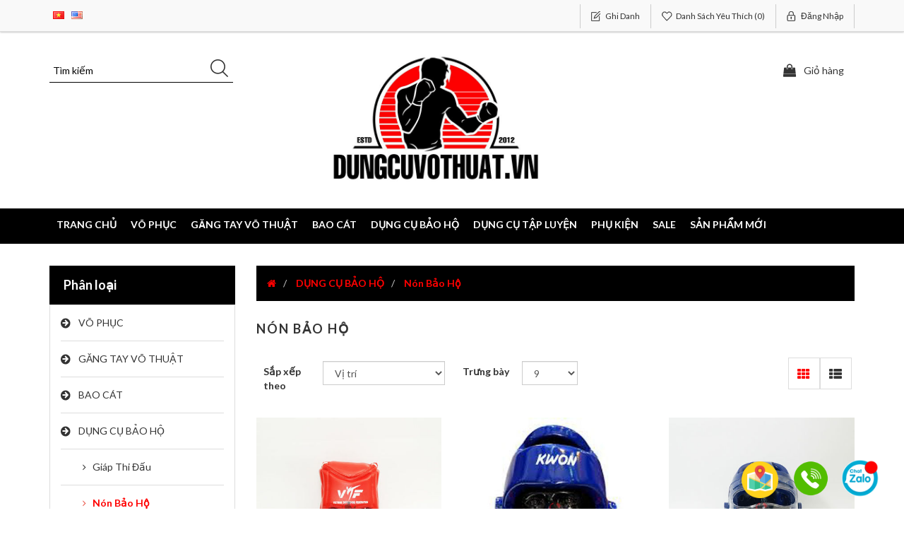

--- FILE ---
content_type: text/html; charset=utf-8
request_url: https://www.dungcuvothuat.vn/vn/n%C3%B3n-b%E1%BA%A3o-h%E1%BB%99
body_size: 12634
content:
<!DOCTYPE html><html lang=vi class=html-category-page><head><title>D&#x1EE5;ng c&#x1EE5; v&#xF5; thu&#x1EAD;t. N&#xF3;n B&#x1EA3;o H&#x1ED9;</title><meta charset=UTF-8><meta name=description content="Chuyên cung cấp dụng cụ võ thuật võ phục cao cấp các loại dụng cụ tập luyện và thi đấu võ thuật chuyên dụng các bộ môn võ thuật taekwondo ..."><meta name=keywords content="dụng cụ võ thuật,dungcuvothuat,dungcuvothuat.vn,Shop võ thuật,võ phục,dụng cụ võ"><meta http-equiv=X-UA-Compatible content="IE=edge,chrome=1"><meta name=generator content=nopCommerce><meta name=viewport content="width=device-width, initial-scale=1"><link href="https://fonts.googleapis.com/css?family=Lato:400,700" rel=stylesheet><script async src="https://www.googletagmanager.com/gtag/js?id=UA-0000000-0"></script><script>function gtag(){dataLayer.push(arguments)}window.dataLayer=window.dataLayer||[];gtag("js",new Date);gtag("config","UA-0000000-0")</script><link href=/lib/jquery-ui/jquery-ui-1.10.3/jquery-ui-themes/smoothness/jquery-ui-1.10.3.custom.min.css rel=stylesheet><link href=/Themes/SimplexTheme/Content/css/bootstrap.min.css rel=stylesheet><link href=/Themes/SimplexTheme/Content/css/font-awesome.min.css rel=stylesheet><link href=/Themes/SimplexTheme/Content/css/owl.carousel.min.css rel=stylesheet><link href=/Themes/SimplexTheme/Content/css/simplex-styles.css rel=stylesheet><link href=/Themes/SimplexTheme/Content/css/simplex-styles-responsive.css rel=stylesheet><link href=/Plugins/Widgets.NivoSlider/Content/nivoslider/nivo-slider.css rel=stylesheet><link href=/Plugins/Widgets.NivoSlider/Content/nivoslider/themes/custom/custom.css rel=stylesheet><link rel=apple-touch-icon sizes=180x180 href=/icons/icons_0/apple-touch-icon.png><link rel=icon type=image/png sizes=32x32 href=/icons/icons_0/favicon-32x32.png><link rel=icon type=image/png sizes=192x192 href=/icons/icons_0/android-chrome-192x192.png><link rel=icon type=image/png sizes=16x16 href=/icons/icons_0/favicon-16x16.png><link rel=manifest href=/icons/icons_0/site.webmanifest><link rel=mask-icon href=/icons/icons_0/safari-pinned-tab.svg color=#5bbad5><link rel="shortcut icon" href=/icons/icons_0/favicon.ico><meta name=msapplication-TileColor content=#2d89ef><meta name=msapplication-TileImage content=/icons/icons_0/mstile-144x144.png><meta name=msapplication-config content=/icons/icons_0/browserconfig.xml><meta name=theme-color content=#ffffff><body><!--[if lt IE 7]><p class=chromeframe>You are using an <strong>outdated</strong> browser. Please <a href="http://browsehappy.com/">upgrade your browser</a> or <a href="http://www.google.com/chromeframe/?redirect=true">activate Google Chrome Frame</a> to improve your experience.</p><![endif]--><div class=ajax-loading-block-window style=display:none></div><div id=dialog-notifications-success title="Thông báo" style=display:none></div><div id=dialog-notifications-error title=lỗi style=display:none></div><div id=dialog-notifications-warning title="Cảnh báo" style=display:none></div><div id=bar-notification class=bar-notification-container data-close=Gần></div><div class=master-wrapper-page><!--[if lte IE 8]><div style=clear:both;height:59px;text-align:center;position:relative><a href=http://www.microsoft.com/windows/internet-explorer/default.aspx target=_blank> <img src=/Themes/SimplexTheme/Content/images/ie_warning.jpg height=42 width=820 alt="You are using an outdated browser. For a faster, safer browsing experience, upgrade for free today."> </a></div><![endif]--><div class=admin-header-link><ul></ul></div><div class=header><div class=header-upper><div class=container><div class=row><div class=col-md-4><div class=header-selectors-wrapper><div class=language-selector><ul class=language-list><li><a href="https://www.dungcuvothuat.vn/vn/changelanguage/2?returnUrl=%2Fvn%2Fn%25C3%25B3n-b%25E1%25BA%25A3o-h%25E1%25BB%2599" title="Tiếng Việt"> <img title="Tiếng Việt" alt="Tiếng Việt" class=selected src=/images/flags/vn.png> </a><li><a href="https://www.dungcuvothuat.vn/vn/changelanguage/1?returnUrl=%2Fvn%2Fn%25C3%25B3n-b%25E1%25BA%25A3o-h%25E1%25BB%2599" title=English> <img title=English alt=English src=/images/flags/us.png> </a></ul></div></div></div><div class="col-md-8 header-upper-right pull-right"><div class=header-links-wrapper><div class="header-links header-top-right"><ul><li class=register><a href="/vn/register?returnUrl=%2Fvn%2Fn%25C3%25B3n-b%25E1%25BA%25A3o-h%25E1%25BB%2599" class=ico-register><span>Ghi danh</span></a><li class=my-wishlist><a href=/vn/wishlist class=ico-wishlist> <span class=wishlist-label>Danh sách yêu thích</span> <span class=wishlist-qty>(0)</span> </a><li class=login><a href="/vn/login?returnUrl=%2Fvn%2Fn%25C3%25B3n-b%25E1%25BA%25A3o-h%25E1%25BB%2599" class=ico-login><span>Đăng nhập</span></a></ul></div></div></div></div></div></div><div class=header-lower><div class=container><div class=row><div class="col-xs-12 col-sm-4 col-md-4 col-lg-4 pull-left"><div class=search-box><form method=get id=small-search-box-form class="navbar-form navbar-left" action=/vn/search><div class=form-group><input type=text class="search-nav form-control" id=small-searchterms autocomplete=off placeholder="Tìm kiếm" name=q aria-label="Tìm kiếm"> <input type=submit class="btn search-box-button"></div></form></div></div><div class="col-xs-12 col-sm-4 col-md-4 col-lg-4"><div class=header-logo><a href=/vn> <img alt="Dụng cụ võ thuật" src=https://dungcuvothuat.vn/images/thumbs/0001030_f1f9ce54e365133b4a74.jpeg> </a></div></div><div class="col-xs-12 col-sm-4 col-md-4 col-lg-4"><div id=flyout-cart class=flyout-main-wrapper><div class=shopping-cart-link><a href=/vn/cart class=ico-cart> <span class=cart-label>Giỏ hàng</span> <span class=cart-qty>(0) Tổng số mặt hàng</span> </a></div><div class=flyout-cart-wrapper id=flyout-cart-wrapper><div class=mini-shopping-cart><div class=count>Bạn không có sản phẩm nào trong giỏ hàng của bạn.</div></div></div></div></div></div></div></div></div><div class=header-menu><div class=container><div class=row><div class=col-md-12><div class=main-menu><nav class="navbar navbar-inverse category-menu"><div class=navbar-header><button aria-expanded=false data-target=#mobile-menu data-toggle=collapse class="navbar-toggle collapsed" type=button> <span class=sr-only>Toggle navigation</span> <span class=icon-bar></span> <span class=icon-bar></span> <span class=icon-bar></span> </button></div><div id=mobile-menu class="collapse navbar-collapse"><ul class="nav navbar-nav"><li><a href=/vn>Trang chủ</a><li class=dropdown><span class="fa fa-angle-down visible-xs"></span> <a class=dropdown-toggle href=/vn/v%C3%B5-ph%E1%BB%A5c role=button aria-expanded=false> V&#xD5; PH&#x1EE4;C </a><ul class="dropdown-menu sub-menusublist first-level" role=menu><li><a href=/vn/taekwondo> Taekwondo </a><li><a href=/vn/vovinam> Vovinam </a><li><a href=/vn/karatedo> Karatedo </a><li><a href=/vn/c%E1%BB%95-truy%E1%BB%81n-2> C&#x1ED5; Truy&#x1EC1;n </a><li><a href=/vn/mma-muya-boxing> Boxing , Kick Boxing </a><li><a href=/vn/t%C3%A1n-th%E1%BB%A7> T&#xE1;n Th&#x1EE7; </a><li><a href=/vn/boxing-kick-boxing> Muay Th&#xE1;i </a><li><a href=/vn/mma> MMA </a></ul><li class=dropdown><span class="fa fa-angle-down visible-xs"></span> <a class=dropdown-toggle href=/vn/g%C4%83ng-tay-v%C3%B5-thu%E1%BA%ADt role=button aria-expanded=false> G&#x102;NG TAY V&#xD5; THU&#x1EAC;T </a><ul class="dropdown-menu sub-menusublist first-level" role=menu><li><a href=/vn/g%C4%83ng-taekwondo> G&#x103;ng Taekwondo </a><li><a href=/vn/g%C4%83ng-boxing> G&#x103;ng Boxing </a><li><a href=/vn/g%C4%83ng-vovinam> G&#x103;ng Vovinam </a><li><a href=/vn/g%C4%83ng-karate> G&#x103;ng Karate </a><li><a href=/vn/g%C4%83ng-mma> G&#x103;ng MMA </a><li><a href=/vn/g%C4%83ng-%C4%91%C3%A1nh-bao-c%C3%A1t> G&#x103;ng &#x110;&#x1EA5;m Bao C&#xE1;t </a></ul><li class=dropdown><span class="fa fa-angle-down visible-xs"></span> <a class=dropdown-toggle href=/vn/bao-c%C3%A1t role=button aria-expanded=false> BAO C&#xC1;T </a><ul class="dropdown-menu sub-menusublist first-level" role=menu><li><a href=/vn/bao-c%C3%A1t-d%C3%A2y-d%C3%B9> Bao C&#xE1;t D&#xE2;y D&#xF9; </a><li><a href=/vn/bao-c%C3%A1t-d%C3%A2y-x%C3%ADch> Bao C&#xE1;t D&#xE2;y X&#xED;ch </a><li><a href=/vn/bao-c%C3%A1t-%C4%91%C6%B0%E1%BB%9Dng-k%C3%ADnh-l%E1%BB%9Bn> Bao C&#xE1;t &#x110;&#x1B0;&#x1EDD;ng K&#xED;nh L&#x1EDB;n </a><li><a href=/vn/bao-c%C3%A1t-b%E1%BA%A7u-tr%C3%B2n> Bao C&#xE1;t Qu&#x1EA3; L&#xEA; </a><li><a href=/vn/bao-c%C3%A1t-tr%C3%B2n-boxing> Bao C&#xE1;t Tr&#xF2;n Boxing </a><li><a href=/vn/bao-bowling> Bao C&#xE1;t Bowling </a><li><a href=/vn/bao-c%C3%A1t-c%E1%BB%A1-l%E1%BB%9Bn-ph%C3%B2ng-t%E1%BA%ADp> Bao C&#xE1;t C&#x1EE1; L&#x1EDB;n Ph&#xF2;ng T&#x1EAD;p </a><li><a href=/vn/bao-c%C3%A1t-l%E1%BA%ADt-%C4%91%E1%BA%ADt> Bao C&#xE1;t L&#x1EAD;t &#x110;&#x1EAD;t </a><li><a href=/vn/khung-treo-bao-c%C3%A1t> Khung Treo Bao C&#xE1;t </a></ul><li class=dropdown><span class="fa fa-angle-down visible-xs"></span> <a class=dropdown-toggle href=/vn/d%E1%BB%A5ng-c%E1%BB%A5-b%E1%BA%A3o-h%E1%BB%99 role=button aria-expanded=false> D&#x1EE4;NG C&#x1EE4; B&#x1EA2;O H&#x1ED8; </a><ul class="dropdown-menu sub-menusublist first-level" role=menu><li><a href=/vn/gi%C3%A1p-thi-%C4%91%E1%BA%A5u> Gi&#xE1;p Thi &#x110;&#x1EA5;u </a><li><a href=/vn/n%C3%B3n-b%E1%BA%A3o-h%E1%BB%99> N&#xF3;n B&#x1EA3;o H&#x1ED9; </a><li><a href=/vn/b%E1%BA%A3o-h%E1%BB%99-tay-ch%C3%A2n> B&#x1EA3;o H&#x1ED9; Tay Ch&#xE2;n </a><li><a href=/vn/b%E1%BA%A3o-h%E1%BB%99-r%C4%83ng> B&#x1EA3;o H&#x1ED9; R&#x103;ng </a><li><a href=/vn/b%E1%BA%A3o-h%E1%BB%99-h%E1%BA%A1-b%E1%BB%99> B&#x1EA3;o H&#x1ED9; H&#x1EA1; B&#x1ED9; </a><li><a href=/vn/b%C4%83ng-qu%E1%BA%A5n-tay> B&#x103;ng Qu&#x1EA5;n Tay </a><li><a href=/vn/b%C4%83ng-thun-th%E1%BB%83-thao> B&#x103;ng Thun Th&#x1EC3; Thao </a></ul><li class=dropdown><span class="fa fa-angle-down visible-xs"></span> <a class=dropdown-toggle href=/vn/d%E1%BB%A5ng-c%E1%BB%A5-t%E1%BA%ADp-luy%E1%BB%87n role=button aria-expanded=false> D&#x1EE4;NG C&#x1EE4; T&#x1EAC;P LUY&#x1EC6;N </a><ul class="dropdown-menu sub-menusublist first-level" role=menu><li><a href=/vn/%C4%91%C3%ADch-%C4%91%E1%BA%A5m> &#x110;&#xED;ch &#x110;&#x1EA5;m </a><li><a href=/vn/v%E1%BB%A3t-%C4%91%C3%A1> &#x110;&#xED;ch &#x110;&#xE1; </a><li><a href=/vn/b%C3%B3ng-%C4%91%E1%BA%A5m-t%E1%BB%91c-%C4%91%E1%BB%99> T&#x1EAD;p Ph&#x1EA3;n X&#x1EA1; </a><li><a href=/vn/d%E1%BB%A5ng-c%E1%BB%A5-th%E1%BB%83-l%E1%BB%B1c> Gi&#xE1;p B&#x1EE5;ng </a><li><a href=/vn/gi%C3%A1p-ng%E1%BB%B1c> Gi&#xE1;p Ng&#x1EF1;c </a><li><a href=/vn/gi%C3%A1p-%C4%91%C3%B9i> Gi&#xE1;p &#x110;&#xF9;i </a><li><a href=/vn/d%C3%A2y-nh%E1%BA%A3y> D&#xE2;y Nh&#x1EA3;y </a><li><a href=/vn/d%E1%BB%A5ng-c%E1%BB%A5-th%E1%BB%83-l%E1%BB%B1c-2> D&#x1EE5;ng C&#x1EE5; Th&#x1EC3; L&#x1EF1;c </a><li><a href=/vn/th%E1%BA%A3m-t%E1%BA%ADp> Th&#x1EA3;m T&#x1EAD;p </a></ul><li class=dropdown><span class="fa fa-angle-down visible-xs"></span> <a class=dropdown-toggle href=/vn/ph%E1%BB%A5-ki%E1%BB%87n-v%C3%B5-thu%E1%BA%ADt role=button aria-expanded=false> PH&#x1EE4; KI&#x1EC6;N </a><ul class="dropdown-menu sub-menusublist first-level" role=menu><li><a href=/vn/m%C3%B3c-kh%C3%B3a> M&#xF3;c Kh&#xF3;a </a><li><a href=/vn/chai-x%E1%BB%8Bt-t%C3%AA> Chai X&#x1ECB;t T&#xEA; </a><li><a href=/vn/gi%C3%A0y-v%C3%B5-thu%E1%BA%ADt> Gi&#xE0;y T&#x1EAD;p V&#xF5; </a><li><a href=/vn/%C3%A1o-thun> &#xC1;o Thun </a><li><a href=/vn/t%C3%BAi-d%C3%A2y-r%C3%BAt> T&#xFA;i D&#xE2;y R&#xFA;t </a><li><a href=/vn/balo-v%C3%B5-thu%E1%BA%ADt> T&#xFA;i X&#xE1;ch V&#xF5; Thu&#x1EAD;t </a></ul><li><a href=/vn/s%E1%BA%A3n-ph%E1%BA%A9m>SALE </a><li><a href=/vn/newproducts>Sản phẩm mới</a></ul></div></nav></div></div></div></div></div><div class=master-wrapper-content><div class="slider-wrapper theme-custom"><div id=nivo-slider class=nivoSlider><a href=https://dungcuvothuat.vn/vn/g%C4%83ng-boxing-hi%E1%BB%87u-winner-thi-%C4%91%E1%BA%A5u-c%C3%B3-t%C3%BAi-v%E1%BA%A3i aria-label=""> <img src=https://www.dungcuvothuat.vn/images/thumbs/0001031_DSC09895.jpeg data-thumb=https://www.dungcuvothuat.vn/images/thumbs/0001031_DSC09895.jpeg data-transition="" alt="" title="GĂNG BOXING HIỆU WINNER THI ĐẤU"> </a> <a href=https://dungcuvothuat.vn/vn/n%C3%B3n-b%E1%BA%A3o-h%E1%BB%99-thi-%C4%91%E1%BA%A5u-hi%E1%BB%87u-winner aria-label=""> <img src=https://dungcuvothuat.vn/images/thumbs/0001032_DSC09716.jpeg data-thumb=https://dungcuvothuat.vn/images/thumbs/0001032_DSC09716.jpeg data-transition="" alt="" title="NÓN BẢO HỘ THI ĐẤU HIỆU WINNER"> </a> <a href=https://dungcuvothuat.vn/vn/gi%C3%A1p-ng%E1%BB%B1c-hi%E1%BB%87u-winner aria-label=""> <img src="https://dungcuvothuat.vn/images/thumbs/0001808_DSC09646 111.jpeg" data-thumb="https://dungcuvothuat.vn/images/thumbs/0001808_DSC09646 111.jpeg" data-transition=slideInLeft alt="" title="GIÁP NGỰC HIỆU WINNER"> </a> <a href=https://dungcuvothuat.vn/vn/gi%C3%A1p-b%E1%BB%A5ng-hi%E1%BB%87u-winner-2 aria-label=""> <img src=https://dungcuvothuat.vn/images/thumbs/0001034_DSC09846.jpeg data-thumb=https://dungcuvothuat.vn/images/thumbs/0001034_DSC09846.jpeg data-transition="" alt="" title="GIÁP BỤNG HIỆU WINNER"> </a> <a href=https://dungcuvothuat.vn/vn/b%E1%BA%A3o-h%E1%BB%99-ch%C3%A2n-hi%E1%BB%87u-winner aria-label=""> <img src=https://dungcuvothuat.vn/images/thumbs/0001035_DSC09646.jpeg data-thumb=https://dungcuvothuat.vn/images/thumbs/0001035_DSC09646.jpeg data-transition="" alt="" title="BẢO HỘ CHÂN HIỆU WINNER"> </a></div></div><div class=container><div class=row><div class=col-md-12></div></div><div class=ajax-loading-block-window style=display:none><div class=loading-image></div></div></div><div class=master-column-wrapper><div class=container><div class=row><div class="sidebar col-md-3"><div class="block block-category-navigation well box-shadow-wrapper"><div class="title main-title"><strong>Phân loại</strong></div><div class=listbox><ul class="nav nav-list"><li class=inactive><a href=/vn/v%C3%B5-ph%E1%BB%A5c>V&#xD5; PH&#x1EE4;C </a><li class=inactive><a href=/vn/g%C4%83ng-tay-v%C3%B5-thu%E1%BA%ADt>G&#x102;NG TAY V&#xD5; THU&#x1EAC;T </a><li class=inactive><a href=/vn/bao-c%C3%A1t>BAO C&#xC1;T </a><li class=active><a href=/vn/d%E1%BB%A5ng-c%E1%BB%A5-b%E1%BA%A3o-h%E1%BB%99>D&#x1EE4;NG C&#x1EE4; B&#x1EA2;O H&#x1ED8; </a><ul class=sublist><li class=inactive><a href=/vn/gi%C3%A1p-thi-%C4%91%E1%BA%A5u>Gi&#xE1;p Thi &#x110;&#x1EA5;u </a><li class="active last"><a href=/vn/n%C3%B3n-b%E1%BA%A3o-h%E1%BB%99>N&#xF3;n B&#x1EA3;o H&#x1ED9; </a><li class=inactive><a href=/vn/b%E1%BA%A3o-h%E1%BB%99-tay-ch%C3%A2n>B&#x1EA3;o H&#x1ED9; Tay Ch&#xE2;n </a><li class=inactive><a href=/vn/b%E1%BA%A3o-h%E1%BB%99-r%C4%83ng>B&#x1EA3;o H&#x1ED9; R&#x103;ng </a><li class=inactive><a href=/vn/b%E1%BA%A3o-h%E1%BB%99-h%E1%BA%A1-b%E1%BB%99>B&#x1EA3;o H&#x1ED9; H&#x1EA1; B&#x1ED9; </a><li class=inactive><a href=/vn/b%C4%83ng-qu%E1%BA%A5n-tay>B&#x103;ng Qu&#x1EA5;n Tay </a><li class=inactive><a href=/vn/b%C4%83ng-thun-th%E1%BB%83-thao>B&#x103;ng Thun Th&#x1EC3; Thao </a></ul><li class=inactive><a href=/vn/d%E1%BB%A5ng-c%E1%BB%A5-t%E1%BA%ADp-luy%E1%BB%87n>D&#x1EE4;NG C&#x1EE4; T&#x1EAC;P LUY&#x1EC6;N </a><li class=inactive><a href=/vn/ph%E1%BB%A5-ki%E1%BB%87n-v%C3%B5-thu%E1%BA%ADt>PH&#x1EE4; KI&#x1EC6;N </a><li class=inactive><a href=/vn/s%E1%BA%A3n-ph%E1%BA%A9m>SALE </a></ul></div></div><div class="block block-manufacturer-navigation well box-shadow-wrapper"><div class="title main-title"><strong>Nhà sản xuất</strong></div><div class=listbox><ul class="nav nav-list"><li class=inactive><a href=/vn/sting>BN</a><li class=inactive><a href=/vn/kwon>Kwon</a><li class=inactive><a href=/vn/hayabusa>Pretorian</a></ul><div class=view-all><a href=/vn/manufacturer/all>Xem tất cả</a></div></div></div></div><div class="side-content col-md-9"><div class=breadcrumb-wrapper><ul class=breadcrumb itemscope itemtype=http://schema.org/BreadcrumbList><li><a href=/vn title="Trang chủ"><i class="fa fa-home"></i></a><li itemprop=itemListElement itemscope itemtype=http://schema.org/ListItem><a href=/vn/d%E1%BB%A5ng-c%E1%BB%A5-b%E1%BA%A3o-h%E1%BB%99 title="DỤNG CỤ BẢO HỘ" itemprop=item><span itemprop=name>D&#x1EE4;NG C&#x1EE4; B&#x1EA2;O H&#x1ED8;</span></a><meta itemprop=position content=1><li itemprop=itemListElement itemscope itemtype=http://schema.org/ListItem><strong class="current-item active" itemprop=name>N&#xF3;n B&#x1EA3;o H&#x1ED9;</strong> <span itemprop=item itemscope itemtype=http://schema.org/Thing id=/vn/n%C3%B3n-b%E1%BA%A3o-h%E1%BB%99> </span><meta itemprop=position content=2></ul></div><div class="page category-page"><div class="page-title panel-heading"><h1>N&#xF3;n B&#x1EA3;o H&#x1ED9;</h1></div><div class=page-body><div class="product-selectors clearfix"><div class="product-sorting col-xs-6 col-sm-4 col-md-4"><div class=row><div class="col-sm-5 col-md-4 product-span"><label>Sắp xếp theo</label></div><div class="col-sm-7 col-md-8 remove_left_padding"><select aria-label="Chọn thứ tự sắp xếp sản phẩm" class="form-control dropdown-filter" id=products-orderby name=products-orderby onchange=setLocation(this.value)><option selected value="https://www.dungcuvothuat.vn/vn/n%C3%B3n-b%E1%BA%A3o-h%E1%BB%99?orderby=0">V&#x1ECB; tr&#xED;<option value="https://www.dungcuvothuat.vn/vn/n%C3%B3n-b%E1%BA%A3o-h%E1%BB%99?orderby=5">T&#xEA;n: A &#x111;&#x1EBF;n Z<option value="https://www.dungcuvothuat.vn/vn/n%C3%B3n-b%E1%BA%A3o-h%E1%BB%99?orderby=6">T&#xEA;n: Z &#x111;&#x1EBF;n A<option value="https://www.dungcuvothuat.vn/vn/n%C3%B3n-b%E1%BA%A3o-h%E1%BB%99?orderby=10">Gi&#xE1;: Th&#x1EA5;p &#x111;&#x1EBF;n Cao<option value="https://www.dungcuvothuat.vn/vn/n%C3%B3n-b%E1%BA%A3o-h%E1%BB%99?orderby=11">Gi&#xE1; t&#x1EEB; cao &#x111;&#x1EBF;n th&#x1EA5;p<option value="https://www.dungcuvothuat.vn/vn/n%C3%B3n-b%E1%BA%A3o-h%E1%BB%99?orderby=15">&#x110;&#x1B0;&#x1EE3;c t&#x1EA1;o ra</select></div></div></div><div class="product-page-size col-xs-6 col-sm-4 col-md-4"><div class=row><div class="col-sm-5 col-md-4 product-span"><label>Trưng bày</label></div><div class="col-sm-4 col-md-4 remove_left_padding"><select aria-label="Chọn số lượng sản phẩm trên mỗi trang" class="form-control dropdown-filter" id=products-pagesize name=products-pagesize onchange=setLocation(this.value)><option value="https://www.dungcuvothuat.vn/vn/n%C3%B3n-b%E1%BA%A3o-h%E1%BB%99?pagesize=3">3<option value="https://www.dungcuvothuat.vn/vn/n%C3%B3n-b%E1%BA%A3o-h%E1%BB%99?pagesize=6">6<option selected value="https://www.dungcuvothuat.vn/vn/n%C3%B3n-b%E1%BA%A3o-h%E1%BB%99?pagesize=9">9</select></div></div></div><div class="product-viewmode col-xs-12 col-sm-4 col-md-4"><div class=row><div class="col-md-4 grid-list-icon"><a class="viewmode-icon grid selected" href="https://www.dungcuvothuat.vn/vn/n%C3%B3n-b%E1%BA%A3o-h%E1%BB%99?viewmode=grid" title=Lưới><i class="fa fa-th"></i></a> <a class="viewmode-icon list" href="https://www.dungcuvothuat.vn/vn/n%C3%B3n-b%E1%BA%A3o-h%E1%BB%99?viewmode=list" title="Danh sách"><i class="fa fa-th-list"></i></a></div></div></div></div><div class=product-filters-wrapper></div><div class="product-grid clearfix"><div class=row><div class="item-box product-grid col-xs-12 col-sm-4 col-md-4 product-align"><div class=thumbnail><div class="product-item clearfix" data-productid=345><div class=picture><a href=/vn/n%C3%B3n-b%E1%BA%A3o-h%E1%BB%99-kh%C3%B4ng-c%E1%BA%B1m title="Hiển thị chi tiết cho Nón Bảo Hộ Không Cằm"> <img alt="Ảnh của Nón Bảo Hộ Không Cằm" src=https://www.dungcuvothuat.vn/images/thumbs/0001370_non-bao-ho-khong-cam_415.jpeg title="Hiển thị chi tiết cho Nón Bảo Hộ Không Cằm"> </a><div class=wishlist-compare-wrapper><input type=button title="Thêm vào danh sách yêu thích" value="Add to Wishlist" class="button-2 add-to-wishlist-button" onclick="return AjaxCart.addproducttocart_catalog(&#34;/vn/addproducttocart/catalog/345/2/1&#34;),!1"> <input type=button title="Thêm vào danh sách so sánh" value="Add to Compare List" class="button-2 add-to-compare-list-button" onclick="return AjaxCart.addproducttocomparelist(&#34;/vn/compareproducts/add/345&#34;),!1"></div></div><div class=caption><div class=details><h3 class=product-title><a href=/vn/n%C3%B3n-b%E1%BA%A3o-h%E1%BB%99-kh%C3%B4ng-c%E1%BA%B1m>N&#xF3;n B&#x1EA3;o H&#x1ED9; Kh&#xF4;ng C&#x1EB1;m</a></h3><div class=prices><span class="price actual-price">T&#x1EEB; 280.000</span></div><div class=product-rating-box title="0 bài đánh giá"><div class=rating><div style=width:0%></div></div></div><p class=description>Quý khách vui lòng xem phần mô tả đầy đủ về sản phẩm bên dưới để có giá chính xác theo số lượng mua.<div class=add-info><div class=buttons><input type=button value="Thêm vào giỏ hàng" class="btn btn-primary product-box-add-to-cart-button" onclick="return AjaxCart.addproducttocart_catalog(&#34;/vn/addproducttocart/catalog/345/1/1&#34;),!1"></div></div></div></div></div></div></div><div class="item-box product-grid col-xs-12 col-sm-4 col-md-4 product-align"><div class=thumbnail><div class="product-item clearfix" data-productid=346><div class=picture><a href=/vn/n%C3%B3n-%C4%91%C3%BAc-kh%C3%B4ng-k%C3%ADnh-hi%E1%BB%87u-kwon-ngo%E1%BA%A1i-nh%E1%BA%ADp-2 title="Hiển thị chi tiết cho Nón Đúc Không Kính Hiệu Kwon (Ngoại Nhập)"> <img alt="Ảnh của Nón Đúc Không Kính Hiệu Kwon (Ngoại Nhập)" src=https://www.dungcuvothuat.vn/images/thumbs/0001374_non-duc-khong-kinh-hieu-kwon-ngoai-nhap_415.jpeg title="Hiển thị chi tiết cho Nón Đúc Không Kính Hiệu Kwon (Ngoại Nhập)"> </a><div class=wishlist-compare-wrapper><input type=button title="Thêm vào danh sách yêu thích" value="Add to Wishlist" class="button-2 add-to-wishlist-button" onclick="return AjaxCart.addproducttocart_catalog(&#34;/vn/addproducttocart/catalog/346/2/1&#34;),!1"> <input type=button title="Thêm vào danh sách so sánh" value="Add to Compare List" class="button-2 add-to-compare-list-button" onclick="return AjaxCart.addproducttocomparelist(&#34;/vn/compareproducts/add/346&#34;),!1"></div></div><div class=caption><div class=details><h3 class=product-title><a href=/vn/n%C3%B3n-%C4%91%C3%BAc-kh%C3%B4ng-k%C3%ADnh-hi%E1%BB%87u-kwon-ngo%E1%BA%A1i-nh%E1%BA%ADp-2>N&#xF3;n &#x110;&#xFA;c Kh&#xF4;ng K&#xED;nh Hi&#x1EC7;u Kwon (Ngo&#x1EA1;i Nh&#x1EAD;p)</a></h3><div class=prices><span class="price actual-price">T&#x1EEB; 250.000</span></div><div class=product-rating-box title="0 bài đánh giá"><div class=rating><div style=width:0%></div></div></div><p class=description>Quý khách vui lòng xem phần mô tả đầy đủ về sản phẩm bên dưới để có giá chính xác theo số lượng mua.<div class=add-info><div class=buttons><input type=button value="Thêm vào giỏ hàng" class="btn btn-primary product-box-add-to-cart-button" onclick="return AjaxCart.addproducttocart_catalog(&#34;/vn/addproducttocart/catalog/346/1/1&#34;),!1"></div></div></div></div></div></div></div><div class="item-box product-grid col-xs-12 col-sm-4 col-md-4 product-align"><div class=thumbnail><div class="product-item clearfix" data-productid=347><div class=picture><a href=/vn/n%C3%B3n-%C4%91%C3%BAc-c%C3%B3-k%C3%ADnh-hi%E1%BB%87u-kwon-ngo%E1%BA%A1i-nh%E1%BA%ADp-2 title="Hiển thị chi tiết cho Nón Đúc Có Kính Hiệu Kwon (Ngoại Nhập)"> <img alt="Ảnh của Nón Đúc Có Kính Hiệu Kwon (Ngoại Nhập)" src=https://www.dungcuvothuat.vn/images/thumbs/0001376_non-duc-co-kinh-hieu-kwon-ngoai-nhap_415.jpeg title="Hiển thị chi tiết cho Nón Đúc Có Kính Hiệu Kwon (Ngoại Nhập)"> </a><div class=wishlist-compare-wrapper><input type=button title="Thêm vào danh sách yêu thích" value="Add to Wishlist" class="button-2 add-to-wishlist-button" onclick="return AjaxCart.addproducttocart_catalog(&#34;/vn/addproducttocart/catalog/347/2/1&#34;),!1"> <input type=button title="Thêm vào danh sách so sánh" value="Add to Compare List" class="button-2 add-to-compare-list-button" onclick="return AjaxCart.addproducttocomparelist(&#34;/vn/compareproducts/add/347&#34;),!1"></div></div><div class=caption><div class=details><h3 class=product-title><a href=/vn/n%C3%B3n-%C4%91%C3%BAc-c%C3%B3-k%C3%ADnh-hi%E1%BB%87u-kwon-ngo%E1%BA%A1i-nh%E1%BA%ADp-2>N&#xF3;n &#x110;&#xFA;c C&#xF3; K&#xED;nh Hi&#x1EC7;u Kwon (Ngo&#x1EA1;i Nh&#x1EAD;p)</a></h3><div class=prices><span class="price actual-price">T&#x1EEB; 500.000</span></div><div class=product-rating-box title="0 bài đánh giá"><div class=rating><div style=width:0%></div></div></div><p class=description>Quý khách vui lòng xem phần mô tả đầy đủ về sản phẩm bên dưới để có giá chính xác theo số lượng mua.<div class=add-info><div class=buttons><input type=button value="Thêm vào giỏ hàng" class="btn btn-primary product-box-add-to-cart-button" onclick="return AjaxCart.addproducttocart_catalog(&#34;/vn/addproducttocart/catalog/347/1/1&#34;),!1"></div></div></div></div></div></div></div><div class="item-box product-grid col-xs-12 col-sm-4 col-md-4 product-align"><div class=thumbnail><div class="product-item clearfix" data-productid=348><div class=picture><a href=/vn/n%C3%B3n-b%E1%BA%A3o-h%E1%BB%99-thi-%C4%91%E1%BA%A5u-hi%E1%BB%87u-winner title="Hiển thị chi tiết cho Nón Bảo Hộ Thi Đấu Hiệu Winner"> <img alt="Ảnh của Nón Bảo Hộ Thi Đấu Hiệu Winner" src=https://www.dungcuvothuat.vn/images/thumbs/0001380_non-bao-ho-thi-dau-hieu-winner_415.jpeg title="Hiển thị chi tiết cho Nón Bảo Hộ Thi Đấu Hiệu Winner"> </a><div class=wishlist-compare-wrapper><input type=button title="Thêm vào danh sách yêu thích" value="Add to Wishlist" class="button-2 add-to-wishlist-button" onclick="return AjaxCart.addproducttocart_catalog(&#34;/vn/addproducttocart/catalog/348/2/1&#34;),!1"> <input type=button title="Thêm vào danh sách so sánh" value="Add to Compare List" class="button-2 add-to-compare-list-button" onclick="return AjaxCart.addproducttocomparelist(&#34;/vn/compareproducts/add/348&#34;),!1"></div></div><div class=caption><div class=details><h3 class=product-title><a href=/vn/n%C3%B3n-b%E1%BA%A3o-h%E1%BB%99-thi-%C4%91%E1%BA%A5u-hi%E1%BB%87u-winner>N&#xF3;n B&#x1EA3;o H&#x1ED9; Thi &#x110;&#x1EA5;u Hi&#x1EC7;u Winner</a></h3><div class=prices><span class="price actual-price">T&#x1EEB; 200.000</span></div><div class=product-rating-box title="0 bài đánh giá"><div class=rating><div style=width:0%></div></div></div><p class=description>Quý khách vui lòng xem phần mô tả đầy đủ về sản phẩm bên dưới để có giá chính xác theo số lượng mua.<div class=add-info><div class=buttons><input type=button value="Thêm vào giỏ hàng" class="btn btn-primary product-box-add-to-cart-button" onclick="return AjaxCart.addproducttocart_catalog(&#34;/vn/addproducttocart/catalog/348/1/1&#34;),!1"></div></div></div></div></div></div></div><div class="item-box product-grid col-xs-12 col-sm-4 col-md-4 product-align"><div class=thumbnail><div class="product-item clearfix" data-productid=349><div class=picture><a href=/vn/n%C3%B3n-b%E1%BA%A3o-h%E1%BB%99-vovinam-thi-%C4%91%E1%BA%A5u-hi%E1%BB%87u-winner title="Hiển thị chi tiết cho Nón Bảo Hộ Vovinam Thi Đấu Hiệu Winner"> <img alt="Ảnh của Nón Bảo Hộ Vovinam Thi Đấu Hiệu Winner" src=https://www.dungcuvothuat.vn/images/thumbs/0001384_non-bao-ho-vovinam-thi-dau-hieu-winner_415.jpeg title="Hiển thị chi tiết cho Nón Bảo Hộ Vovinam Thi Đấu Hiệu Winner"> </a><div class=wishlist-compare-wrapper><input type=button title="Thêm vào danh sách yêu thích" value="Add to Wishlist" class="button-2 add-to-wishlist-button" onclick="return AjaxCart.addproducttocart_catalog(&#34;/vn/addproducttocart/catalog/349/2/1&#34;),!1"> <input type=button title="Thêm vào danh sách so sánh" value="Add to Compare List" class="button-2 add-to-compare-list-button" onclick="return AjaxCart.addproducttocomparelist(&#34;/vn/compareproducts/add/349&#34;),!1"></div></div><div class=caption><div class=details><h3 class=product-title><a href=/vn/n%C3%B3n-b%E1%BA%A3o-h%E1%BB%99-vovinam-thi-%C4%91%E1%BA%A5u-hi%E1%BB%87u-winner>N&#xF3;n B&#x1EA3;o H&#x1ED9; Vovinam Thi &#x110;&#x1EA5;u Hi&#x1EC7;u Winner</a></h3><div class=prices><span class="price actual-price">T&#x1EEB; 200.000</span></div><div class=product-rating-box title="0 bài đánh giá"><div class=rating><div style=width:0%></div></div></div><p class=description>Quý khách vui lòng xem phần mô tả đầy đủ về sản phẩm bên dưới để có giá chính xác theo số lượng mua.<div class=add-info><div class=buttons><input type=button value="Thêm vào giỏ hàng" class="btn btn-primary product-box-add-to-cart-button" onclick="return AjaxCart.addproducttocart_catalog(&#34;/vn/addproducttocart/catalog/349/1/1&#34;),!1"></div></div></div></div></div></div></div><div class="item-box product-grid col-xs-12 col-sm-4 col-md-4 product-align"><div class=thumbnail><div class="product-item clearfix" data-productid=350><div class=picture><a href=/vn/n%C3%B3n-b%E1%BA%A3o-h%E1%BB%99-che-m%C3%A1-hi%E1%BB%87u-wansda title="Hiển thị chi tiết cho Nón Bảo Hộ Che Má Hiệu Wansda"> <img alt="Ảnh của Nón Bảo Hộ Che Má Hiệu Wansda" src=https://www.dungcuvothuat.vn/images/thumbs/0001401_non-bao-ho-che-ma-hieu-wansda_415.jpeg title="Hiển thị chi tiết cho Nón Bảo Hộ Che Má Hiệu Wansda"> </a><div class=wishlist-compare-wrapper><input type=button title="Thêm vào danh sách yêu thích" value="Add to Wishlist" class="button-2 add-to-wishlist-button" onclick="return AjaxCart.addproducttocart_catalog(&#34;/vn/addproducttocart/catalog/350/2/1&#34;),!1"> <input type=button title="Thêm vào danh sách so sánh" value="Add to Compare List" class="button-2 add-to-compare-list-button" onclick="return AjaxCart.addproducttocomparelist(&#34;/vn/compareproducts/add/350&#34;),!1"></div></div><div class=caption><div class=details><h3 class=product-title><a href=/vn/n%C3%B3n-b%E1%BA%A3o-h%E1%BB%99-che-m%C3%A1-hi%E1%BB%87u-wansda>N&#xF3;n B&#x1EA3;o H&#x1ED9; Che M&#xE1; Hi&#x1EC7;u Wansda</a></h3><div class=prices><span class="price actual-price">T&#x1EEB; 160.000</span></div><div class=product-rating-box title="0 bài đánh giá"><div class=rating><div style=width:0%></div></div></div><p class=description>Quý khách vui lòng xem phần mô tả đầy đủ về sản phẩm bên dưới để có giá chính xác theo số lượng mua.<div class=add-info><div class=buttons><input type=button value="Thêm vào giỏ hàng" class="btn btn-primary product-box-add-to-cart-button" onclick="return AjaxCart.addproducttocart_catalog(&#34;/vn/addproducttocart/catalog/350/1/1&#34;),!1"></div></div></div></div></div></div></div><div class="item-box product-grid col-xs-12 col-sm-4 col-md-4 product-align"><div class=thumbnail><div class="product-item clearfix" data-productid=351><div class=picture><a href=/vn/n%C3%B3n-b%E1%BA%A3o-h%E1%BB%99-che-m%C3%A1-hi%E1%BB%87u-winner title="Hiển thị chi tiết cho Nón Bảo Hộ Che Má Hiệu Winner"> <img alt="Ảnh của Nón Bảo Hộ Che Má Hiệu Winner" src=https://www.dungcuvothuat.vn/images/thumbs/0001391_non-bao-ho-che-ma-hieu-winner_415.jpeg title="Hiển thị chi tiết cho Nón Bảo Hộ Che Má Hiệu Winner"> </a><div class=wishlist-compare-wrapper><input type=button title="Thêm vào danh sách yêu thích" value="Add to Wishlist" class="button-2 add-to-wishlist-button" onclick="return AjaxCart.addproducttocart_catalog(&#34;/vn/addproducttocart/catalog/351/2/1&#34;),!1"> <input type=button title="Thêm vào danh sách so sánh" value="Add to Compare List" class="button-2 add-to-compare-list-button" onclick="return AjaxCart.addproducttocomparelist(&#34;/vn/compareproducts/add/351&#34;),!1"></div></div><div class=caption><div class=details><h3 class=product-title><a href=/vn/n%C3%B3n-b%E1%BA%A3o-h%E1%BB%99-che-m%C3%A1-hi%E1%BB%87u-winner>N&#xF3;n B&#x1EA3;o H&#x1ED9; Che M&#xE1; Hi&#x1EC7;u Winner</a></h3><div class=prices><span class="price actual-price">T&#x1EEB; 230.000</span></div><div class=product-rating-box title="0 bài đánh giá"><div class=rating><div style=width:0%></div></div></div><p class=description>Quý khách vui lòng xem phần mô tả đầy đủ về sản phẩm bên dưới để có giá chính xác theo số lượng mua.<div class=add-info><div class=buttons><input type=button value="Thêm vào giỏ hàng" class="btn btn-primary product-box-add-to-cart-button" onclick="return AjaxCart.addproducttocart_catalog(&#34;/vn/addproducttocart/catalog/351/1/1&#34;),!1"></div></div></div></div></div></div></div><div class="item-box product-grid col-xs-12 col-sm-4 col-md-4 product-align"><div class=thumbnail><div class="product-item clearfix" data-productid=352><div class=picture><a href=/vn/n%C3%B3n-b%E1%BA%A3o-h%E1%BB%99-che-m%C3%A1-hi%E1%BB%87u-pretorian title="Hiển thị chi tiết cho Nón Bảo Hộ Che Má Hiệu Pretorian"> <img alt="Ảnh của Nón Bảo Hộ Che Má Hiệu Pretorian" src=https://dungcuvothuat.vn/images/thumbs/0001397_non-bao-ho-che-ma-hieu-pretorian_415.jpeg title="Hiển thị chi tiết cho Nón Bảo Hộ Che Má Hiệu Pretorian"> </a><div class=wishlist-compare-wrapper><input type=button title="Thêm vào danh sách yêu thích" value="Add to Wishlist" class="button-2 add-to-wishlist-button" onclick="return AjaxCart.addproducttocart_catalog(&#34;/vn/addproducttocart/catalog/352/2/1&#34;),!1"> <input type=button title="Thêm vào danh sách so sánh" value="Add to Compare List" class="button-2 add-to-compare-list-button" onclick="return AjaxCart.addproducttocomparelist(&#34;/vn/compareproducts/add/352&#34;),!1"></div></div><div class=caption><div class=details><h3 class=product-title><a href=/vn/n%C3%B3n-b%E1%BA%A3o-h%E1%BB%99-che-m%C3%A1-hi%E1%BB%87u-pretorian>N&#xF3;n B&#x1EA3;o H&#x1ED9; Che M&#xE1; Hi&#x1EC7;u Pretorian</a></h3><div class=prices><span class="price actual-price">T&#x1EEB; 230.000</span></div><div class=product-rating-box title="0 bài đánh giá"><div class=rating><div style=width:0%></div></div></div><p class=description>Quý khách vui lòng xem phần mô tả đầy đủ về sản phẩm bên dưới để có giá chính xác theo số lượng mua.<div class=add-info><div class=buttons><input type=button value="Thêm vào giỏ hàng" class="btn btn-primary product-box-add-to-cart-button" onclick="return AjaxCart.addproducttocart_catalog(&#34;/vn/addproducttocart/catalog/352/1/1&#34;),!1"></div></div></div></div></div></div></div></div></div><div class="pager clearfix"></div></div></div></div></div></div></div></div><div class=chilitheme-contact-button-bottom-float-contact><a href=http://zalo.me/0978043484 rel=nofollow target=_blank class=chat-zalo> <img src=/icons/icons_0/chat-zalo.gif style=max-width:70%;height:auto> </a> <a href=tel:0978043484 rel=nofollow target=_blank class=call-tel> <img src=/icons/icons_0/phone.png style=max-width:70%;height:auto> </a> <a href=http://shorturl.at/hnC36 rel=nofollow target=_blank class=map-direction> <img src=/icons/icons_0/map-flat.png style=max-width:65%;height:auto> </a></div><div class=footer><div class=footer-upper><div class=container><div class=row><div class="column newsletter-wrapper col-sm-7 col-md-6"><div class="block block-newsletter"><div class=listbox><div id=newsletter-subscribe-block class=newsletter-subscribe-block><div class=newsletter-email><strong>Bản tin</strong><div class=form-group><input id=newsletter-email class="newsletter-subscribe-text form-control" placeholder="Ghi địa chỉ email của bạn ở đây..." aria-label="Đăng ký nhận bản tin của chúng tôi" type=email name=NewsletterEmail> <input type=button value="Theo dõi" id=newsletter-subscribe-button class="btn btn-default newsletter-subscribe-button"></div><span class=field-validation-valid data-valmsg-for=NewsletterEmail data-valmsg-replace=true></span></div></div><div class=newsletter-validation><span id=subscribe-loading-progress style=display:none class=please-wait>Chờ đợi...</span> <span class=field-validation-valid data-valmsg-for=NewsletterEmail data-valmsg-replace=true></span></div><div id=newsletter-result-block class="newsletter-result-block newsletter-result"></div></div></div></div><div class="column follow-us col-sm-5 col-md-6"><ul class="nav nav-list social-wrapper"><li class=facebook><a href=http://www.facebook.com/ShopVoThuat79 target=_blank><i class="fa fa-facebook"></i></a><li class=youtube><a href=http://www.youtube.com/user/ShopVoThuat target=_blank><i class="fa fa-youtube"></i></a></ul></div></div></div></div><div class=footer-middle><div class=container><div class=row><div class="column my-account col-sm-3 col-md-3"><div class=title><strong>Tài khoản của tôi</strong></div><ul class="nav nav-list"><li><a href=/vn/customer/info><i class="fa fa-angle-double-right"></i>Tài khoản của tôi</a><li><a href=/vn/order/history><i class="fa fa-angle-double-right"></i>Đơn đặt hàng</a><li><a href=/vn/customer/addresses><i class="fa fa-angle-double-right"></i>Địa chỉ</a><li><a href=/vn/cart><i class="fa fa-angle-double-right"></i>Giỏ hàng</a><li><a href=/vn/wishlist><i class="fa fa-angle-double-right"></i>Danh sách yêu thích</a></ul></div><div class="column customer-service col-sm-3 col-md-3"><div class=title><strong>Dịch vụ khách hàng</strong></div><ul class="nav nav-list"><li><a href=/vn/blog><i class="fa fa-angle-double-right"></i>Video</a><li><a href=/vn/sitemap><i class="fa fa-angle-double-right"></i>Sơ đồ trang web</a><li><a href=/vn/contactus><i class="fa fa-angle-double-right"></i>Liên hệ chúng tôi</a></ul></div><div class="column information col-sm-3 col-md-3"><div class=title><strong>Thông tin</strong></div><ul class="nav nav-list"><li><a href=/vn/gioi-thieu-ve-chung-toi><i class="fa fa-angle-double-right"></i>Gi&#x1EDB;i Thi&#x1EC7;u V&#x1EC1; Ch&#xFA;ng T&#xF4;i</a><li><a href=/vn/huong-dan-mua-hang><i class="fa fa-angle-double-right"></i>H&#x1B0;&#x1EDB;ng D&#x1EAB;n Mua H&#xE0;ng</a><li><a href=/vn/chinh-sach-van-chuyen><i class="fa fa-angle-double-right"></i>Ch&#xED;nh S&#xE1;ch V&#x1EAD;n Chuy&#x1EC3;n</a><li><a href=/vn/cach-thuc-thanh-toan><i class="fa fa-angle-double-right"></i>C&#xE1;ch Th&#x1EE9;c Thanh To&#xE1;n</a><li><a href=/vn/doi-tra-hang-hoa><i class="fa fa-angle-double-right"></i>&#x110;&#x1ED5;i Tr&#x1EA3; H&#xE0;ng H&#xF3;a</a><li><a href=/vn/chinh-sach-bao-mat><i class="fa fa-angle-double-right"></i>Ch&#xED;nh S&#xE1;ch B&#x1EA3;o M&#x1EAD;t</a></ul></div><div class="column contact-wrapper col-sm-3 col-md-3"><div class=title><strong>Our Offers</strong></div><ul class="nav nav-list"><li><a href=/vn/search><i class="fa fa-angle-double-right"></i>Tìm kiếm</a><li><a href=/vn/recentlyviewedproducts><i class="fa fa-angle-double-right"></i>Sản phẩm đã xem gần đây</a><li><a href=/vn/compareproducts><i class="fa fa-angle-double-right"></i>So sánh danh sách sản phẩm</a><li><a href=/vn/newproducts><i class="fa fa-angle-double-right"></i>Sản phẩm mới</a></ul></div></div></div></div><div class=footer-lower><div class=container><div class=row><div class="col-xs-12 col-sm-4 col-md-4"><div class=footer-information></div><div class=payment-method><ul><li class=payment-method1><li class=payment-method2><li class=payment-method3><li class=payment-method4><li class=payment-method5></ul></div></div><div class="col-xs-12 col-sm-4 col-md-4 footer-store-theme"><div class=footer-disclaimer>Bản quyền 2026 Dụng cụ võ thuật. Đã đăng ký Bản quyền.</div></div></div></div></div></div><div id=backTop></div><script src=/Themes/SimplexTheme/Content/js/head.min.js></script><script src=/lib/jquery/jquery-3.3.1.min.js></script><script src=/lib/jquery-validate/jquery.validate-v1.17.0/jquery.validate.min.js></script><script src=/lib/jquery-validate/jquery.validate.unobtrusive-v3.2.10/jquery.validate.unobtrusive.min.js></script><script src=/lib/jquery-ui/jquery-ui-1.12.1.custom/jquery-ui.min.js></script><script src=/lib/jquery-migrate/jquery-migrate-3.0.1.min.js></script><script src=/js/public.common.js></script><script src=/js/public.ajaxcart.js></script><script src=/js/public.countryselect.js></script><script src=/Themes/SimplexTheme/Content/js/bootstrap.min.js></script><script src=/Themes/SimplexTheme/Content/js/owl.carousel.min.js></script><script src=/Themes/SimplexTheme/Content/js/simplex.js></script><script src=/Plugins/Widgets.NivoSlider/Scripts/jquery.nivo.slider.js></script><script>$("#small-search-box-form").on("submit",function(n){$("#small-searchterms").val()==""&&(alert("Vui lòng nhập một số từ khóa tìm kiếm"),$("#small-searchterms").focus(),n.preventDefault())})</script><script>$(document).ready(function(){var n,t;$("#small-searchterms").autocomplete({delay:500,minLength:3,source:"/vn/catalog/searchtermautocomplete",appendTo:".search-box",select:function(n,t){return $("#small-searchterms").val(t.item.label),setLocation(t.item.producturl),!1},open:function(){n&&(t=document.getElementById("small-searchterms").value,$(".ui-autocomplete").append('<li class="ui-menu-item" role="presentation"><a href="/search?q='+t+'">Xem tất cả kết quả ...<\/a><\/li>'))}}).data("ui-autocomplete")._renderItem=function(t,i){var r=i.label;return n=i.showlinktoresultsearch,r=htmlEncode(r),$("<li><\/li>").data("item.autocomplete",i).append("<a>"+r+"<\/a>").appendTo(t)}})</script><script>AjaxCart.init(!1,".header-links .cart-qty",".header-links .wishlist-qty","#flyout-cart")</script><script>$(document).ready(function(){$("#mobile-menu .dropdown .fa-angle-down").click(function(){var n=$(this);n.siblings("ul.dropdown-menu").slideToggle("slow",function(){n.siblings("ul.dropdown-menu").css("display")=="block"?n.addClass("rotate"):n.siblings("ul.dropdown-menu").css("display")=="none"&&n.removeClass("rotate")})})})</script><script>$(window).on("load",function(){$("#nivo-slider").nivoSlider()})</script><script>function newsletter_subscribe(n){var t=$("#subscribe-loading-progress"),i;t.show();i={subscribe:n,email:$("#newsletter-email").val()};$.ajax({cache:!1,type:"POST",url:"/vn/subscribenewsletter",data:i,success:function(n){$("#newsletter-result-block").html(n.Result);n.Success?($("#newsletter-subscribe-block").hide(),$("#newsletter-result-block").show()):$("#newsletter-result-block").fadeIn("slow").delay(2e3).fadeOut("slow")},error:function(){alert("Failed to subscribe.")},complete:function(){t.hide()}})}$(document).ready(function(){$("#newsletter-subscribe-button").on("click",function(){newsletter_subscribe("true")});$("#newsletter-email").on("keydown",function(n){if(n.keyCode==13)return $("#newsletter-subscribe-button").trigger("click"),!1})})</script>

--- FILE ---
content_type: application/javascript
request_url: https://www.dungcuvothuat.vn/Themes/SimplexTheme/Content/js/simplex.js
body_size: 1148
content:
/*!
 * nopAccelerate Simplex Theme v2.2.0 (http://themes.nopaccelerate.com/themes/nopaccelerate-simplex-theme-3/)
 * Copyright 2019 Xcellence-IT.
 * Licensed under http://www.nopaccelerate.com/terms/
 */

/* Using Simplex js for nopAccelerate Simplex Theme */

$(document).ready(function () {
    //Used js for Header Sticky Menu  
    //http://www.jqueryscript.net/menu/Sticky-Navigation-Bar-with-jQuery-Bootstrap.html
    $(window).bind('scroll', function() {
        var navHeight = $("div.header").height();
        var navWidth = $("div.header").width();
        ($(window).scrollTop() > navHeight) ? $('.main-menu').addClass('goToTop').width(navWidth) : $('.main-menu').removeClass('goToTop');
    });

    //Used js for Responsive Website Checker
    $('#exit').click(function (e) {
        $('.responsive').hide();
        $('.master-wrapper-page').css('margin-top', '0');
    });

    //Used js for Left Sliderbar Collapse(Responsive Devices)
    $('.block .title').click(function() {
        var e = window, a = 'inner';
        if (!('innerWidth' in window)) {
            a = 'client';
            e = document.documentElement || document.body;
        }
        var result = { width: e[a + 'Width'], height: e[a + 'Height'] };
        if (result.width < 991) {
            $(this).siblings('.listbox').slideToggle('slow');
            $(this).toggleClass("arrow-up-down");
        }
    });

    //Used js for flayout cart
    $("#flyout-cart").on('mouseenter', function (event) {
        $('#flyout-cart-wrapper').addClass('active');
    });

    $("#flyout-cart").on('mouseleave', function (event){
        $('#flyout-cart-wrapper').removeClass('active');
    });


    //Used js for Product Box and Product Thumbs Slider

    $('#home-category-slider,#sub-category-slider,#manufacturer-slider').owlCarousel({
        loop: true,
        dots: false,
        nav: true,
        navText: ["", ""],
        autoPlay: false,
        lazyLoad: true,
        responsive: {
            0: {
                items: 1
            },
            640: {
                items: 1
            },
            641: {
                items: 3
            },
            768: {
                items: 3
            },
            980: {
                items: 3
            },
            1199: {
                items: 3
            }
        }
    });

    $('#product-slider').owlCarousel({
        loop: true,
        dots: false,
        nav: true,
        navText: ["", ""],
        autoPlay: true,
        lazyLoad: true,
        responsive: {
            0: {
                items: 3
            },
            640: {
                items: 4
            },
            641: {
                items: 5
            },
            768: {
                items: 5
            },
            980: {
                items: 3
            },
            1199: {
                items: 3
            }
        }
    });

    $('#crosssell-products-slider,#home-bestseller-slider,#home-features-slider,#related-products-slider,#also-purchased-products-slider').owlCarousel({
        loop: true,
        dots: false,
        nav: true,
        navText: ["", ""],
        autoPlay: false,
        lazyLoad: true,
        responsive: {
            0: {
                items: 1
            },
            640: {
                items: 1
            },
            641: {
                items: 3
            },
            768: {
                items: 3
            },
            980: {
                items: 3
            },
            1199: {
                items: 4
            }
        }
    });

    $('#home-news-slider').owlCarousel({
        loop: true,
        dots: false,
        nav: true,
        navText: ["", ""],
        autoPlay: false,
        lazyLoad: true,
        responsive: {
            0: {
                items: 1
            },
            640: {
                items: 1
            },
            768: {
                items: 2
            },
            980: {
                items: 2
            },
            1199: {
                items: 2
            }
        }
    });


    ///* Used js for BackTop Page Scrolling*/
    //(function ($) {
    //    $.fn.backTop = function (options) {
    //        var backBtn = this;
    //        var settings = $.extend({
    //            'position': 400,
    //            'speed': 500,
    //        }, options);

    //        //Settings
    //        var position = settings['position'];
    //        var speed = settings['speed'];
            
    //        backBtn.css({
    //            'right': 40,
    //            'bottom': 40,
    //            'position': 'fixed',
    //        });

    //        $(document).scroll(function () {
    //            var pos = $(window).scrollTop();

    //            if (pos >= position) {
    //                backBtn.fadeIn(speed);
    //            } else {
    //                backBtn.fadeOut(speed);
    //            }
    //        });

    //        backBtn.click(function () {
    //            $("html, body").animate({
    //                scrollTop: 0
    //            },
    //            {
    //                duration: 1200
    //            });
    //        });
    //    }
    //}(jQuery));

    //$('#backTop').backTop({
    //    'position': 200,
    //    'speed': 500,
    //});

});




